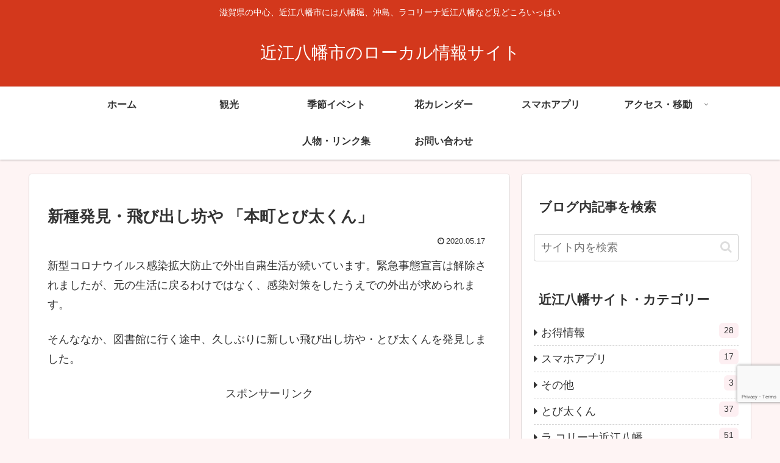

--- FILE ---
content_type: text/html; charset=utf-8
request_url: https://www.google.com/recaptcha/api2/anchor?ar=1&k=6LcFcKoaAAAAAO8aljFriPQTHwX_tLHoLS-J5PcC&co=aHR0cHM6Ly9vbWloYWNoaW1hbi5pbmZvOjQ0Mw..&hl=en&v=TkacYOdEJbdB_JjX802TMer9&size=invisible&anchor-ms=20000&execute-ms=15000&cb=8ybn7smbp7cm
body_size: 45646
content:
<!DOCTYPE HTML><html dir="ltr" lang="en"><head><meta http-equiv="Content-Type" content="text/html; charset=UTF-8">
<meta http-equiv="X-UA-Compatible" content="IE=edge">
<title>reCAPTCHA</title>
<style type="text/css">
/* cyrillic-ext */
@font-face {
  font-family: 'Roboto';
  font-style: normal;
  font-weight: 400;
  src: url(//fonts.gstatic.com/s/roboto/v18/KFOmCnqEu92Fr1Mu72xKKTU1Kvnz.woff2) format('woff2');
  unicode-range: U+0460-052F, U+1C80-1C8A, U+20B4, U+2DE0-2DFF, U+A640-A69F, U+FE2E-FE2F;
}
/* cyrillic */
@font-face {
  font-family: 'Roboto';
  font-style: normal;
  font-weight: 400;
  src: url(//fonts.gstatic.com/s/roboto/v18/KFOmCnqEu92Fr1Mu5mxKKTU1Kvnz.woff2) format('woff2');
  unicode-range: U+0301, U+0400-045F, U+0490-0491, U+04B0-04B1, U+2116;
}
/* greek-ext */
@font-face {
  font-family: 'Roboto';
  font-style: normal;
  font-weight: 400;
  src: url(//fonts.gstatic.com/s/roboto/v18/KFOmCnqEu92Fr1Mu7mxKKTU1Kvnz.woff2) format('woff2');
  unicode-range: U+1F00-1FFF;
}
/* greek */
@font-face {
  font-family: 'Roboto';
  font-style: normal;
  font-weight: 400;
  src: url(//fonts.gstatic.com/s/roboto/v18/KFOmCnqEu92Fr1Mu4WxKKTU1Kvnz.woff2) format('woff2');
  unicode-range: U+0370-0377, U+037A-037F, U+0384-038A, U+038C, U+038E-03A1, U+03A3-03FF;
}
/* vietnamese */
@font-face {
  font-family: 'Roboto';
  font-style: normal;
  font-weight: 400;
  src: url(//fonts.gstatic.com/s/roboto/v18/KFOmCnqEu92Fr1Mu7WxKKTU1Kvnz.woff2) format('woff2');
  unicode-range: U+0102-0103, U+0110-0111, U+0128-0129, U+0168-0169, U+01A0-01A1, U+01AF-01B0, U+0300-0301, U+0303-0304, U+0308-0309, U+0323, U+0329, U+1EA0-1EF9, U+20AB;
}
/* latin-ext */
@font-face {
  font-family: 'Roboto';
  font-style: normal;
  font-weight: 400;
  src: url(//fonts.gstatic.com/s/roboto/v18/KFOmCnqEu92Fr1Mu7GxKKTU1Kvnz.woff2) format('woff2');
  unicode-range: U+0100-02BA, U+02BD-02C5, U+02C7-02CC, U+02CE-02D7, U+02DD-02FF, U+0304, U+0308, U+0329, U+1D00-1DBF, U+1E00-1E9F, U+1EF2-1EFF, U+2020, U+20A0-20AB, U+20AD-20C0, U+2113, U+2C60-2C7F, U+A720-A7FF;
}
/* latin */
@font-face {
  font-family: 'Roboto';
  font-style: normal;
  font-weight: 400;
  src: url(//fonts.gstatic.com/s/roboto/v18/KFOmCnqEu92Fr1Mu4mxKKTU1Kg.woff2) format('woff2');
  unicode-range: U+0000-00FF, U+0131, U+0152-0153, U+02BB-02BC, U+02C6, U+02DA, U+02DC, U+0304, U+0308, U+0329, U+2000-206F, U+20AC, U+2122, U+2191, U+2193, U+2212, U+2215, U+FEFF, U+FFFD;
}
/* cyrillic-ext */
@font-face {
  font-family: 'Roboto';
  font-style: normal;
  font-weight: 500;
  src: url(//fonts.gstatic.com/s/roboto/v18/KFOlCnqEu92Fr1MmEU9fCRc4AMP6lbBP.woff2) format('woff2');
  unicode-range: U+0460-052F, U+1C80-1C8A, U+20B4, U+2DE0-2DFF, U+A640-A69F, U+FE2E-FE2F;
}
/* cyrillic */
@font-face {
  font-family: 'Roboto';
  font-style: normal;
  font-weight: 500;
  src: url(//fonts.gstatic.com/s/roboto/v18/KFOlCnqEu92Fr1MmEU9fABc4AMP6lbBP.woff2) format('woff2');
  unicode-range: U+0301, U+0400-045F, U+0490-0491, U+04B0-04B1, U+2116;
}
/* greek-ext */
@font-face {
  font-family: 'Roboto';
  font-style: normal;
  font-weight: 500;
  src: url(//fonts.gstatic.com/s/roboto/v18/KFOlCnqEu92Fr1MmEU9fCBc4AMP6lbBP.woff2) format('woff2');
  unicode-range: U+1F00-1FFF;
}
/* greek */
@font-face {
  font-family: 'Roboto';
  font-style: normal;
  font-weight: 500;
  src: url(//fonts.gstatic.com/s/roboto/v18/KFOlCnqEu92Fr1MmEU9fBxc4AMP6lbBP.woff2) format('woff2');
  unicode-range: U+0370-0377, U+037A-037F, U+0384-038A, U+038C, U+038E-03A1, U+03A3-03FF;
}
/* vietnamese */
@font-face {
  font-family: 'Roboto';
  font-style: normal;
  font-weight: 500;
  src: url(//fonts.gstatic.com/s/roboto/v18/KFOlCnqEu92Fr1MmEU9fCxc4AMP6lbBP.woff2) format('woff2');
  unicode-range: U+0102-0103, U+0110-0111, U+0128-0129, U+0168-0169, U+01A0-01A1, U+01AF-01B0, U+0300-0301, U+0303-0304, U+0308-0309, U+0323, U+0329, U+1EA0-1EF9, U+20AB;
}
/* latin-ext */
@font-face {
  font-family: 'Roboto';
  font-style: normal;
  font-weight: 500;
  src: url(//fonts.gstatic.com/s/roboto/v18/KFOlCnqEu92Fr1MmEU9fChc4AMP6lbBP.woff2) format('woff2');
  unicode-range: U+0100-02BA, U+02BD-02C5, U+02C7-02CC, U+02CE-02D7, U+02DD-02FF, U+0304, U+0308, U+0329, U+1D00-1DBF, U+1E00-1E9F, U+1EF2-1EFF, U+2020, U+20A0-20AB, U+20AD-20C0, U+2113, U+2C60-2C7F, U+A720-A7FF;
}
/* latin */
@font-face {
  font-family: 'Roboto';
  font-style: normal;
  font-weight: 500;
  src: url(//fonts.gstatic.com/s/roboto/v18/KFOlCnqEu92Fr1MmEU9fBBc4AMP6lQ.woff2) format('woff2');
  unicode-range: U+0000-00FF, U+0131, U+0152-0153, U+02BB-02BC, U+02C6, U+02DA, U+02DC, U+0304, U+0308, U+0329, U+2000-206F, U+20AC, U+2122, U+2191, U+2193, U+2212, U+2215, U+FEFF, U+FFFD;
}
/* cyrillic-ext */
@font-face {
  font-family: 'Roboto';
  font-style: normal;
  font-weight: 900;
  src: url(//fonts.gstatic.com/s/roboto/v18/KFOlCnqEu92Fr1MmYUtfCRc4AMP6lbBP.woff2) format('woff2');
  unicode-range: U+0460-052F, U+1C80-1C8A, U+20B4, U+2DE0-2DFF, U+A640-A69F, U+FE2E-FE2F;
}
/* cyrillic */
@font-face {
  font-family: 'Roboto';
  font-style: normal;
  font-weight: 900;
  src: url(//fonts.gstatic.com/s/roboto/v18/KFOlCnqEu92Fr1MmYUtfABc4AMP6lbBP.woff2) format('woff2');
  unicode-range: U+0301, U+0400-045F, U+0490-0491, U+04B0-04B1, U+2116;
}
/* greek-ext */
@font-face {
  font-family: 'Roboto';
  font-style: normal;
  font-weight: 900;
  src: url(//fonts.gstatic.com/s/roboto/v18/KFOlCnqEu92Fr1MmYUtfCBc4AMP6lbBP.woff2) format('woff2');
  unicode-range: U+1F00-1FFF;
}
/* greek */
@font-face {
  font-family: 'Roboto';
  font-style: normal;
  font-weight: 900;
  src: url(//fonts.gstatic.com/s/roboto/v18/KFOlCnqEu92Fr1MmYUtfBxc4AMP6lbBP.woff2) format('woff2');
  unicode-range: U+0370-0377, U+037A-037F, U+0384-038A, U+038C, U+038E-03A1, U+03A3-03FF;
}
/* vietnamese */
@font-face {
  font-family: 'Roboto';
  font-style: normal;
  font-weight: 900;
  src: url(//fonts.gstatic.com/s/roboto/v18/KFOlCnqEu92Fr1MmYUtfCxc4AMP6lbBP.woff2) format('woff2');
  unicode-range: U+0102-0103, U+0110-0111, U+0128-0129, U+0168-0169, U+01A0-01A1, U+01AF-01B0, U+0300-0301, U+0303-0304, U+0308-0309, U+0323, U+0329, U+1EA0-1EF9, U+20AB;
}
/* latin-ext */
@font-face {
  font-family: 'Roboto';
  font-style: normal;
  font-weight: 900;
  src: url(//fonts.gstatic.com/s/roboto/v18/KFOlCnqEu92Fr1MmYUtfChc4AMP6lbBP.woff2) format('woff2');
  unicode-range: U+0100-02BA, U+02BD-02C5, U+02C7-02CC, U+02CE-02D7, U+02DD-02FF, U+0304, U+0308, U+0329, U+1D00-1DBF, U+1E00-1E9F, U+1EF2-1EFF, U+2020, U+20A0-20AB, U+20AD-20C0, U+2113, U+2C60-2C7F, U+A720-A7FF;
}
/* latin */
@font-face {
  font-family: 'Roboto';
  font-style: normal;
  font-weight: 900;
  src: url(//fonts.gstatic.com/s/roboto/v18/KFOlCnqEu92Fr1MmYUtfBBc4AMP6lQ.woff2) format('woff2');
  unicode-range: U+0000-00FF, U+0131, U+0152-0153, U+02BB-02BC, U+02C6, U+02DA, U+02DC, U+0304, U+0308, U+0329, U+2000-206F, U+20AC, U+2122, U+2191, U+2193, U+2212, U+2215, U+FEFF, U+FFFD;
}

</style>
<link rel="stylesheet" type="text/css" href="https://www.gstatic.com/recaptcha/releases/TkacYOdEJbdB_JjX802TMer9/styles__ltr.css">
<script nonce="MsBKGfYs6SBdaD067vL0qA" type="text/javascript">window['__recaptcha_api'] = 'https://www.google.com/recaptcha/api2/';</script>
<script type="text/javascript" src="https://www.gstatic.com/recaptcha/releases/TkacYOdEJbdB_JjX802TMer9/recaptcha__en.js" nonce="MsBKGfYs6SBdaD067vL0qA">
      
    </script></head>
<body><div id="rc-anchor-alert" class="rc-anchor-alert"></div>
<input type="hidden" id="recaptcha-token" value="[base64]">
<script type="text/javascript" nonce="MsBKGfYs6SBdaD067vL0qA">
      recaptcha.anchor.Main.init("[\x22ainput\x22,[\x22bgdata\x22,\x22\x22,\[base64]/[base64]/[base64]/[base64]/[base64]/[base64]/[base64]/[base64]/[base64]/[base64]/[base64]/[base64]/[base64]/[base64]\\u003d\x22,\[base64]\x22,\x22NcKUUcK4JcKfwopJwozCkjgFwqZ5w47DlBpEwrzCvlUnwrrDokZQFsOfwoh6w6HDnm7CnF8fwonCicO/w77ClMKCw6RUI1lmUkjClghZaMKrfXLDuMK3fydFX8ObwqklJTkwU8OYw57DvzzDvMO1RsOhdsOBMcKBw4xuaRw0Syo6Th5nwq/DvVsjPBlMw6xQw6wFw47DmQdDQAVkN2vCp8KRw5xWdwIAPMOHwpTDvjLDkMO+FGLDghdGHTRBwrzCrgE2wpU3a0nCuMO3wr/Chg7Cjg3DjTENw5DDiMKHw5Q3w5p6bXHCicK7w73DocO+WcOIOcObwp5Bw60MbQrDhMKtwo3ChgoUYXjCvcOcTcKkw5pFwr/[base64]/[base64]/CrMOGw6oxw4zDuMKewo7Cu8K8w4PDucKfw5dZw5rDocO/YEQGUcK2wp7DsMOyw5k2OCU9woNCXE3CtQTDusOYw6fCrcKzW8KddhPDlH0Hwoorw5dewpvCgxnDgsOhbw3Dt1zDrsKywpvDuhbDs0XCtsO4wpJUKADCvlcswrh7w4tkw5V7AMONASZUw6HCjMK9w5nCrSzCqzzCoGnCs3DCpRRDc8OWDWhcOcKMwp/[base64]/[base64]/[base64]/[base64]/Ck8K9ZEBQwrpSw7Bzw4LDpMKfVFAMw77Ch8KOwqXDlsK3wr3Dj8OkQQ7DgCdUA8OKwrfCqGJWwoNfaTbCsRlrwqXCmcKuIUrCvcKBasKDw4HDqyc+C8OqwofCpAJ8P8O/w7Akw6cTw5zDhQTDgQUFK8Ocw6s+w6YYw5ISb8K3dhvDmcKvwocnQMKzbMK1KVrDvcOELxw9w5E/[base64]/CngwrwqHDpg7DssOSwovDkcOsw5PCvcKGwoVLQ8KjGCnCrsOBF8KbJsKawrwNwpPDlVobwoDDt1lIw67Di3VxXg/DiWXCtMKpwoDDpcOpw4dqTy0Uw43CicK+QsK/woFdwp/CmsOpw6LDrsKtKcKlw5DCkHF5w7c3XxAkwrkHc8OvdzJ9w7wZwqPCnSEdw5DCnsKGNwMgHS/CjzTCm8Oxw7fCicKLwppMAEZgwqXDkgbDmMKkd2Z6woPCvMKTw58TKx44w7rDgBzCqcKAwpBrbsKRRsOEwpzDkXXCtsOrwpdawrEROcOyw6AwSMKRw5fCk8K1wpHCqGrDlsKcwohkwqJLw4VBecOYwpRewrbCllhaKFnDssO8w5U9JxUyw5zDvDjChsK9wokyw7/Cti7DpBlKc2fDoVDDsGwhCHrDsQ3DjcKvw4LCmcOWw6USQsK5X8OHwp3CjiDCv3HDmSPDuj/CuWDCvcOuwqBBwoxOw7QteyfCicOhwqDDuMKlw7zCvX/Dg8Kuw7pMIXUCwpspw444SBrDkcO9w7cww4lFPAnCtsKcYMK6NwYnwqlMCk3ChsKmworDocOcGnLCngDDu8O9e8KAfsO1w43CjsKxHENVwrTDu8K+JsKmNjrDilHCucKPw4IMIm3DnyfCs8Oxw4fCgBYBM8Ovw6Ebwrowwr0KORF3CU0Bw4nDqT8sL8KhwqhZwok5w6/CncKfw5fCqkA2wpIKw4QyYVdXwopcwpo7wq3DqREyw43CpMO+w5t1dMORf8O/wo8VwoDCqR3DssOdw53DpcK6w6gzSsOMw50pcMOxwoPDmMKAwrpCd8K8wrZBwoLCtCPCvMKmwrBXK8O8e2RvwqTCgcKjIsKPYVxIb8Otw5NeWsK/dMKpw7YpMyI6SMOXPsKvwrxTFsOXV8OJw5Z0w5vDhAjDmMOGw5TCk1DDrMOrA2HCkMKmDsKEIcO6w7DDoy4vIcKRwqPChsOcK8Ozw7wuw7fDjkskw6hCMsKZwqTCmsOaesOxfEfCpGcOVzx7Tj/[base64]/CssKtaiAOwoUDwqnDjDnDinbDpDo7wrMXCh3CvMK+wrHDgMKbXMO6wpXCuT7Cij9yeDTCvxQtY0ojw4LClMO0MMOnw64ow47Dn3LCtsOsQV/Cm8OWw5PChBkFwotYw7LCuTDDvsOHwo4vwpoAMBvDthHCncK0w6sew77DhMK0w7/DkcOYDh48w4XDgCZNeXLCi8KfO8OAEMKXwqNuWMKyCcKTwoEuaktjFVxmwojDgSLCvX5cUMOMdEDDo8KwCHbCisKpMcOqw615P0LCih9XdiDCnlhqwpZDwpLDr3Uuw7caPMKSQ1E0QMO4w4kOwqlVVQsRO8Oxw5csXcKycsKHXsO3f3/[base64]/DhBHCnxjDpl0jwpNIwq54w4TCvyHDshfCp8O9bVLCtXbDu8KUMMKYHitwDnrDlV8YwrPCksKCw7rCnsOYwrLDhgPCoknCkXbDhz/CkcKWeMKiw48gwqtkeTwswoXCoFpsw4cHL15Hw6xhAsKKEijCsl5TwoEXZcKnL8KEwpE3w5rDisOVVsO0H8OeIF8Ww6DDksOHZUdEGcK8wqcywqnDjxHDtnPDncKZwpEcVEEJQVo3woZEw7Y/w7Rvw55SNn0mPmjCiy8twoBFwqNbw7vCrcO1w4HDkwbCo8K2ORbDpgzChsKIwog7w5QJf23Dm8KZJC4mVBlDUQ7Do3w3wrTCi8O+EcOie8KCUh4xw40Pwp/Dh8Oxw6pTDMOow4lEIMOawowDw5FQCAkVw6jCs8OtwrXCgsKAcMKvw5cPwqzCvsOBwqptwqwzwrHDjXIubhTDpMKDRMKNw6loZMO3CcKZTi/DuMOBE1MAwq7Dj8KdY8K7TX7DgTLDsMKBR8K4QcOTUMO2w407w6vDsxJrw5g9R8OKw6XDi8OpUz48w4/[base64]/CgwpHBcOuwobCrztNbxbCrsKSTgcCfQDDoT5RwqF3w6M6entjw6AkEsORScK4JQgxER93wpHDo8Kna2bDo2IuSCTCv1M4RcKuIcOEw4hMcQJswoohw5/CmSDChsKmwrRmQFfDhcKecFPChCUAw7d0HhBVDDhxwqXDmcO9w5vCvsKLw6jDq1nCgVBgRMO0wrtJdcKRFmvComdLwq/CncK9wqLDrMOuw5zDgCrClSvDkcOswp4ywq/Dg8ObD1QRccKow7jDpkrCjybCmhbCnsK2Hy4dEl8mH1Ruw7lSw6R7wrnDmMKTw5JYwoHDj1rDkiTDlgw3XMKvMjV5PsKlGsKdwpHDvsKzU1VWw5LCvsK3wo1Fw6zDsMKBT2XDjcKKYBvCn0Y/wqkrZcKsYRUSw6V9wqccwqvCrgLDgTMtw6rDrcKwwo1RUMO7wqvDlMK2wqfDo1XCgwpQTzfCm8OkQTkVw6Z+wrtywq7DrFZxZcKPE2MOf1bCqMKTwpDDl2tLwooJI15/[base64]/[base64]/[base64]/CoGnDu8KLFVRxw63DjlFWwppaFAPDvApqwrrDvy7CtEt6RlFVwrbCm1F7XMOWw6cIwpnDoy4tw5vCqTZDe8OLccKxF8OVN8OHd2zDhwNnw53CvRTDgwdraMOVw7crwo3Cp8O/fsOJQV7Cr8OoYsOQWsK8w6fDisKQMh5RWMObw6PCv3bCv3wswrwhaMOmwoLCtsOlGg0bb8O3w43DmEg/RcKEw4/CoUPDlsOkwo5+ZSRGwrzDjGrCtcOOw7sEw5TDtcKkwqTDuEdHImPCncKVM8K1wpjCscK4woQ1w5HCjsKdP2/DrcKMeRrDhsKyejDCtCTCo8KFTxjCsWTDiMOKwpgmNMOHWsOeKcO3GjLDhMO4ccK/BMOlT8KUwonDq8KGBQ5fw57CgMOhMEnCqMOOQcKlIsKqwp5Pwq1aWsKSw6PDqsOwYMObAQ/DgkTCtMOPwpkIwp12wotyw5vCjE3CrEnChx7DtSvDisO3CMOPwo3DtcK1wpPDvMO8wq3DiHIaA8OeVUnDvDsxwoHCkmByw7t/Dl3CuhXCryrCl8OYP8OsN8OAVMKhZUdVAHtowqwmKsOAw63CoG9zw5NZw5DCh8OPeMKjwoV1w5fDlk7Ck2cuGVzClUvCqTVlw5Jmw450YmfCpsOaw73CkcOQw6sFw7bDtcO8w49qwpYERcOfE8OcHMO+YcOKw63Du8O7w4XDt8OOKUwAczJmwo/CscKxG3HDlkZfLcKnIMOpw7/[base64]/[base64]/[base64]/[base64]/CtEVJB8KkNwHDgGpKBVh7d8O5LWs6W1fDq1LDtFXDlcKDw7zDkcOWIsOBEVfDq8KqQm58HsKVw7h4Gj3DlSpYSMKaw5zCjMO+S8Oewp3CoF7DpsOqw4A8wqXDpm7Dp8Opw5YGwpsOwoTDn8O3QMOTw7l9w7bCj0nCtTw/w4LDvSjCkhLDisOsJsOPasOcJm5dwqxNwoAYwr/[base64]/w74hwqRswpcWGRrDgVnClMKrGGhZw7/CnjLCrcK6wqw1c8OHw6jChiIbJcKsfHXCsMO6DsOyw6YjwqRvw502wp4ce8OvaRk7wpFyw6vDrcOLWWkSw4PCrUA9DMKiw7nCrcOcw7VLVGzCmMKKC8O4AR3DmyvDlBjCmsKUFBLDrh/CtkHDmMKuwpPDlWU5Flg9cjBZacK5fsOuwoTCgX/DhmkDw5rDk09MJkTDvTrDiMODwo7CsG04WsOKwrQVw4FCw7/Du8Kew7ZGXMOBJnYxwpdAwprCisKKInVzAyQAw550wqMawo3CvGnCrsKzwpAuPsKHwrTChVTCtwrDvMKMTDzCpR5DL27DhsK6YSkkey/DpsOBcD1mUMK5w5ZlHsKAw5bChgzDmWE6w6E4E1puw4Q3WGTDiEbCpHHDpsO1w6LCjAgGJljCqSA1w4/CvMKqbXgLFU/DqTU/WcK2wojCp3zCsw3CrcO4wrPDnx/CiVvChsOKwrrDpcOwYcOhwrkyBWsfQUHCt13Dq2B2wpDDosOiAF9lFsOyw5bCmmXCqnNOwq7DgTBkTsKdXl/CiyDDjcKUP8OieGrDrcOvKsKtBcKCwoPDrH8IWgrDr0Zqw71dwpvCsMKTWMOkSsKLG8KPwq/DjsO1woxpwrIUw7HDuGbCohcXdGtHw5tVw7fChhA9emU0Sg9jwq4TWSdQAMOzwo/CgTzCvjULCsOqw6Ynw7skwrnCucOYwrNPd2DDgMKkVF7Cj0pQwp96wpTDnMKWbcKNwrVvwobChBl+I8Kgw5bDhX7DjgPCvMKhw5RXwr99Kkwdw7nDi8Khw7HCikd2w5vDi8KXwqtIfHZzw7TDj0HCvT9DwrrDkQ/CizVPw5LDmADCjT4gw4XCpSrDvMORL8O/csK4wrbDsDfCssORKsO+S3ALwprDuXPCj8KIwp/Dn8KPTcOcwpTDh1FaFsKBw6XDmMKcScOXw5vDsMO2H8KMw6xyw6dBcCozXcOOFsKdwrBZwqNnwrFOT1NPBnjDlA/CpsKbwo4HwrQVwr7DgiJHJmXDlkdwF8OZSEZkQ8KYJMKLwqXCkMOSw7rDm1gcScOWw5PDtMOtaSrCvDYKwovDkcO9McKzC18Rw6fDvhAcWxsHw7Q3w4UBNsOBAsKFBWTDt8KDZCPDvcOZH1XChcOKEj1OGzYXLcKnwrI3O2ZbwrF4CyDCimAvLHlramM1RSfCtMOBwr/[base64]/CrcOIw4ADwoDDssOlJnNhWMKdLSLCq3fDl8KhPEIBKHLDnMKIfi0oZ2ATw5Ulw5XDryTDkMO0DsOTZmvDlcKaBTHDu8ObGQIxworCt1DDssKew6zDhsKWwqQNw5jDscOPUQPDl3nDgEI/w5wswobCpyQQw47CiiHCkgBIw5HDji0YKcKMworCtzzDuDxjw6URw7jCtMK8w6BrK2NsDcK/[base64]/CjmLDmsKjYMKyw4XCmsKUQ8K+w6jCtVJ6wqpIHMKOw5QWwpBjwpLCocKAMMKpwqVbwpcGGDTDr8Oqw4bDtR0bw43DksK1DcOdw5YzwoHDkmjDmMKCw6fCj8KTByfDjADDtsO3w7c7wrHDjMKqwqFLw7wxDHrCuVjCkkbCp8OqEcKHw4cEPz7Dk8OBwrt3IE/[base64]/wrZ5w5TCssKfHsKjw7JmwrhAT8KrJcOMw5wMI8KXesOlwr9twp8RCzFMUGUcV8K3w5DDpj7CiyENNVbCpMKyw5DDqcKww63DkcKfcgE3w7IXP8OyMBbDqcKzw4liw4PCmcOXU8OJwo/CpiVCwpnCosKywrpdOE9yworDscOhWyg4H2LDsMOQw43Dljh9bsK6w7XCuMOOwo7Ch8K8YQjDmW7Dk8OdMsOwwrw/R0o4T0HDpURnwojDlXZNX8OjwpTDmcOmUToZwrMCwo/DnQbDim8bwrMdR8OgDEp9w4LDsnLCiAdSVTvChhJLe8KUHsOhw4zDhWEawohkZ8OawrHDhcKTCMOqw4DDtsKnwqxOw7dnFMKsw6XDqMOfElxiOMKiKsKYYMOYwrwtc09zwq94w4lveAo4ERPCqU5FH8OYcS4vIEglw4gAFsK5w6TDgsObJiYmw6tlHMKVMsKHwrkOaH/CujYvIMKZJyvDtcKIS8OFwqwLeMKPw4PDuRQmw509w4paNcKGBg7Cp8OoRMKQwrPDicKTwr9+VjjCrXbDjCgnwr4qw6DCl8KAO0fDm8OPGVPDksO3WcKgHQ3Cmx9Dw79swqzChBAFEcOKHkEswpctMcKdwo/DrkDCkk7DmCHChMOBwo/[base64]/WiMbw6HDkxXDiz7CqXHDmMO4wrLCjcOqRcONGcObw5VPWU4dZMKEwpbDvMKWZMOlcFRqJcKMw74Dw47CsUBQwo7CrcOlw6AgwqplwoDCmwDDuW/Dj2nClsKmY8KoV0pAwpfDvlnDnxc2dljChi7CicOKwrjDscO/Z3lEwqzClsKqchbClMKgw79zw5RfJcKkL8OTPMKrwoVMHMObw7xww73DmUVIBARqC8OSw4ZKLMO3fDg9LW8kXMKNcMO9wq8Hw5gowpJ1YsOxNcKCG8OVV2fCjHxcw6Bqw77CnsKwcTZneMK/wq4cMX3CtS3CrADCsWNlPGrCrD87fsKUEsKHbX7CmcK/wrDCvEbDhsOiw6Y4fxNXwrlUw6fCuXBtwrzDh0QpTiPDiMOaIGdAw5BrwpEAw6XCuQ1zwqjDmMKGNSwWQBZiw6ZfwqfDtw5uecOcUH0hw7/CrcKVRsKOISLCjcOvNsKDwpHDnsOEEgN/eE4cw73CoRAKwrbCh8Odwp/[base64]/w7pSwpLDpEh7UnXDm10Ww6BfJgpzLsKrw4bDrTcXSkrCt3rDo8OsB8OJw6/[base64]/ecKcw6N3w6NhwpDDlmTDg8KFAMOSdgJPwrJZw7wJUXklwrN4wqXCkxgrw5hlQsOMwoHDr8KlwpIvRcKxSUplwoQvRcOyw7XDix7DnGYhYx9Lwqs8wq7Dp8Khw6/DpsKTw6LDmcK0e8OvwpzDm10HD8KkTMK+wopEw4bDusOoe0fDq8OcPQvCtcOHc8OgFytyw6LCkwbDtVbDh8Onw5jDmsKiL01/[base64]/Chl7ChEdFIsOEJ393w7PClQvDtcOPwrMHwrhFwqHDgsOyw6xGaE7DhMO0wqvDq0fCm8K0ccKjw4fDjmLCvG7DlsOww7vDnCJoA8K+fxbChhvDrMKow5nCvBQbZEvClk/CqMOmCsKtw5TDvDvDv3vClwE7wovCm8OvXEbCimAxRRHCm8OURsKHVUfDrzHCicKAUcK/CMO/w6PDvkYbw73DqcKuTRQ0w4HDninDuWpJwq5Jwq/[base64]/Do8OyJsK0wrrDtsOja1EFw4TCkXXCoTzCoGzChhPCsHPDmXIcVGUxwqZ8wrbDqmRlwqHCusOWwprDtMO7wqFCw6oqAsK4wpNcKXw8w7hyMcOmwqd6w7YNCmYow48HfxLCvcOLPDp2wrjDoTDDksK2wonDosKfwq/DhcK8McKjWMKzwq8NdSljF3/CocKTeMO9ecKFFcK2wpnDuBLCpSXDrloBd0xRQ8OrHnXDsATDlkjChMOrBcOSc8OrwroLCFbDkMOxwpvDvsKAGMOuwph5w4XDh0rCkyZYHl5VwprDjsOdw5nCqsKEwpQ4w7VyMcKRH3/[base64]/CtlpqwojCpcK/wrpuejvCthQGw5RlwpPDtC5CLsO4GE7DrMK1wqIgKBdwM8KKwqELw5PDl8OWwoI7woPDpW4yw4xUMcOwfMOcw4xMw47Dv8Ofwp/Dg05gelDDvnguKcOMw6XCvlUjB8OzMsKLwqLCm255PwPDhcKVAXnCihgecsOZw4vDocOFMBLDiEvCpMKIbcOZAmbDmsOlP8OUwpjDpylPwrDCucOfe8KPYMOBwr/CviRadTbDuzjCg05fw6QBw4/[base64]/DsRxgbsO2RsKfQDLClMOSwoDDk2B+wojDi8OKAsKvKsKBJFAUwrHDocKzGcK9w4t/wqk7wrTDnDzCuRB9bEcCfsOOw7M0E8ODw7bClsKuw7IjDwdYwqfDtSfDmcK+BHl9H1HCmC7DiUQJcVJSwqbDtzZVYsK/[base64]/DunHCsBzDksOrMUXDoynDjw7DsUJJwphewrRFwpDDuzwfwqjCn3oPw4zDtTLCr1jCg0rDhMK/wp8sw67DscOUJ1bCgSnDlDNaUSXDmMKGw6vCtcOUHsKQw78AwpjDmA0qw5/Cukl5ScKgw7zCq8KFMMKbwpoSwqLDnsOiRsKcw6/CpQ3CnsOdHUlBMydYw6zCjxXCrsKewr9Gw4PCpcKGwqHCucOrw7sRAn01wqgGw6FDCgpXHMKwEAvCuC1VCcOEwr4ww4JtwqnCgRbCmMKcNnLDpcKtwps7w5YyCMKrwr/[base64]/[base64]/[base64]/DmQAAw57DkMKYwp3Chg53CMObWz41Si8/[base64]/DnDExwq80YTnDocKOR8KTOMOtwrZFw5HCk8OnGT5vfMKUA8OWfMKoDgh9FsKxw7PCmFXDoMOiwqxxM8KuIhoabcONwrXDh8OGEcOnw59GVMOow4QiVnfDp3TCjMOhwqJnY8KGw4k9TAsAwpxiKMOCMMK1w7FKcMOrAx4Dw4vDvMKnwrp6w5TDpMK1GVXCkG/Cq0lJJsKIwrkNwoDCmWgTe0wwM2ICwoMNKFxiHMO/PUw9EnHCgsKSIcKQw4LDq8Ocw4TDiAQhNcKOwqXDsxdgH8O+woV/HHrCkyRHZUFrw5bDvMOvw43DvR/[base64]/DgcKWP8O0w5gIc8KIwoXDkh3DvMKwV8OOwp0mwqPDtBAdQyDDkcKFNkBND8OuA2ZHNCHCvQ/[base64]/Dk0Ylw7bDlcOdZMK1KEHDhsO/TmTDnG4DfkTDtsK7w7cMZ8O1wqcmw611wrdsw4LDusKWacOUwqA1w78NW8ONDMKxw6DDrMKLEmZsw7rCr1kdcmNRSsK6bjJ4wpHCvQXClwViE8K8bsKxMQjDk1bCjcO5w47CgsOgw4AZIlnCtkN5wp9sDBARW8KLZUZOC3/[base64]/wonDhhl4w7FraMKhYMOgK8KRw4wmGEouw6bCksKJXsK4w6PClMKEUUFePMKXw7nDm8OIw7fCgsKiTHXCicOWwqzCpmfDpTjCng0weRjDqcOVwqUGBsKlw5xYbcOhQMOqw48USWfDnAfDjknDmkfDj8KfJyvDnxgBw4/DrRDDpsOUWmhTw7nDocOAw7oYwrJuIE1PVDNzKsKdw49Tw6wKw5bCuTRNw6oxwqh/wqxMw5DCk8KvHMOpI15+WMKBwrhZHcOEw4vDvcOfw5B6dcKdw7xQFgFoWcOgN0/CpMKPwoZTw7ZiwoLDi8OZCMKjbnvDpcK+w6scNMK/UQ5BRcKgACtTHmddK8KBVkHDgwnDnDooEnDCrjUpwrZnw5Mdw4jDtcO2wrTCocKmPcK/[base64]/CncKWZcKSw7/CpEM8wogEwrnCrj3DtcOEwohCw5PDvwjClknCi2JcUcK9KhvCrSbDqR3CicKkw6gpw6rCv8OYFCLCswhSw7gfZcK5K1nDvDgoXzbDksKrRHF/wql1w412woYQwq1EcMK1F8KZwoRAwpIsAcOya8ObwqpIw6fDsQp3wrp/wqvCncKSw7jCmDJ1w67CosK+OMKiw73DusO1w44iFxU3X8KIf8ObKFQ+wq8YEsOywp7DvwpoPgjCgsOiwoxBLcKcUmvDqMOQPHd2wq5fw5bDimzCplBLIDjCosKMEsKGwrUoa1N+NUQKfMKpw4F7M8ODFcKlTThIw57ChMKawqQkJWLCrD/[base64]/DulXCuUDDtWADK8K9w6kZwrorwpBXUMOZBMODwpHDpMOZZD3Cr1zDm8ODw6jChFLCj8Kcw58GwqMDw7wMwplIYMOZeHnCjMOoek5TGcK5w4NwWncHw6k/[base64]/DmMOpw4Qzwoxyw4vCnXohw5FFw79RdcOSwoHDoMOkKsKSwp/ClxvClcKtwo3CmsKfQnbCocOtwoMcw75kw5kjw4Q/w7rDsgbCncKrwp/[base64]/bkUqw7jCpDQOwp3ChMOjw4B+EMOiw41Pw6nCicK3woRmwr4qECBsMcKvw49swqR5bFrDkMODCRonw7k0F0jCssKcw7UWd8OawrDDvFMVwqt1w6fCrEXDr1lPw4LDmxMTDl5fGHFuAsKSwq4UwpouU8Orwokjwo9fXjXCncK/wodxw5JnKMOuw43Dg2AuwrnDpU3DoSNRCUg0w6QGQcKjGcKhw5Ayw7dsC8K6w7PCoEnDnirCtcOVw4vCvMKjUiPDljDCiyJywosgw6xfKCgBwqvDucKhN3JQXsOXw601FHgnwpARAGrCrGYJB8OWwrd0w6ZCHcOBK8KqUCBuw4/[base64]/[base64]/CgsO4AVbDu8OpcTYcw7d2wpl5wpRVw6sJMmBbw4/DlMOEw6PClcOAwrVIXHNYwpd3bFfCuMOYwq/CpsKmwqcLw7MFHnBoVSt/S2BRw5xswrHCgsKQwqrCqBTDiMKYw5vDmV1Nw4tzwo1ew5PDmDjDo8KBw6bDuMOAwr7Cow8Ve8K5SsK1w6ZIQcKVwpDDucOvIsOAZMKZw7nCg3IBw5Njw7zCncKjdsO1ME3DhcOEwpwLw7LCh8O4w7HDqSU/[base64]/DUx0wrPDqSTCpcOuw7zCuA/DiMOQBsOzHcKgwpA0UWcnw4VtwrEgaULDunvCo3HDkivCrA/DvcKQLsOKwogjwpjClFDDg8Kjwr1rwoTDncOTCSJ0JcOvCsKqwoUowr8JwoEQDWnDnDfDmsOiUQDCh8OcTVNuw5VdbcOzw4x2w5IhVFQUw7rDuBDDpDXDusOaG8O6MmjDgBRUWsKFw7nDs8OswrXCtQNoOAvDhm3Ck8O/[base64]/DocKfwq7Dl8KPwozCvm9kKT7CrcOPXMK1FxRxwrIjw6LCqsKTw7DDoy7CssOGwp7CnStkMWUjA37CmmnDocO2w4Izwoo+AMOIw4/[base64]/CmjlHwprCmsOWw5rCl0PDjAHDlMO4PsKSF252NcOVw6XDmsKbwpcdw4DDuMOaUsObw6wqwqxGdgfDqcKFw5IZfwFswrp6FhrCkw7CowLCvTUMwqcbcsKpwrPCoRtIwrtyMH7DtCzCnsKhBkR+w74SaMKWwoMxUsK6w44UAAnCv0/DgSN8wqvDlMK9w6c/w5JsJx7DusOew5/[base64]/CmsKeX8KjO8OqMsK8GcKMC1pTwqMtd1MVLQzCrWx7w77DqQYSwqJjDAtvbMOAHsKnwr01WsKECwJiwr4ld8K0w4wrc8Oywo1Ow5oIASHDqsOAw697N8Kyw7N/[base64]/[base64]/CpMK+w7ooGy/CqDxewrxHNcKmVsKRwoPCljYrcx/[base64]/bMOTw7ojZz7CqsKUFsKaGsOEERc+MxXCm8OfShoPT8OabsOsw7RqL1LDhHgPLBZpwplzw486WMK+fsOVwqrDlSHCmUJGX23DvzfDrMKjIcKeYRI9w4kncSfCuk9kwp4rw6nDsMKvCELCqW/[base64]/DtcOiXGLDkn0WRMKSCFnDglbDqFnCghBkAsKuEMOxw7vDnMKyw6/DsMKOfcOYw5/CkmHCjGHDjQYmwrR7w4o+wpJYeMOXw5fDrsOrEcOrwq/[base64]/CgwjCp2fDuE86BR7DuMOxwphiGsO5HzzCjcOhCygUw43CpcKCwpbCn1LCnnN6w7kETcOhJMOGRSMewq3CrRjDmMO6KWLDoDdnwq7CuMKKw5UIAsOAeVvDk8KaA27DoTI7SsOoH8Kdwo/ChcKwYMKdEsO9DnQpwoXCr8KTw5nDlcKEIirDgsKlw5xuBcOOw6DDjsKOw6VQCCnCs8KISCBuT0/DssKaw4zDmMKMcRU0csO9RsONwr8ew5gGfX7DtsOOwrwIwo3CtlHDtX7CrcKRVcKgQUM+BsOuw556wrLDhyPDlMOwZsKDVRbDqsKAWcKhw4gIdDYULkFpSsOjZXrCrMOrbsO2w6zDmsOhDsO8w5ppwpfCp8Ktw5Bnw403P8KoLHdnw74dQcOnw7Ruwq8QwqnDh8K/wpbCiD3DhMKsVsKeMXZ8VklyX8OXZsOiw4wEw5HDocKXwo3CuMK2w5HCl1N4WFEWCS9KU1J5w5bCocOfFMOfezbCpGnDpsOgwqzDojrDhcK/[base64]/DglHCnDHDscKqTcK6w7XCo8KkUcO9wrsuQCXCgCPDhGtRwqjCuQtewrXDqsOHD8OBeMORL3rDpkLCq8OODsO+wp53w4jCicKVwpvDqghrRMOND2/CgnrCiQPCl2vDuFIWwpEBB8KVw7fDhcO2wopDfm/Cl0xIE3bDjsOhYcKydTNMw7cRQMOCV8OnwozCnMOZCxXDgsKDwoHDvwxHwpLCuMO4PsOpfMOkQxvChMOyc8OdXxYhw48XwpHDkcKmfsOiY8Oyw5zCkinCpww0w4LDukXDhi9Gw4nCrUoSwqVPfGlAw7Mvw79/OG3Do0nCtsKpw6TCmnXClMKlaMOyIkoyGsKlAcKDwp3Dp0zDmMOUEsKIbhnCp8K5w57DtsOoAU7CqcK/[base64]/DgsOlUMOWB8OzwobDmndxHXLCjzrDvMOKw6jDm3fDj8O8LBnDi8Ocw60kQGzCnGfDsyPDsSjCrw8Xw4DDiCB1YD5fasK8UxYxfSLDlMKieHYGbMOqOsOcwoEvw4ZOZsKFS1cawqvCqsOrHw/[base64]/DgEfDlDkfW1jDowYgaxR+PsKufy7DkMOWwrjDusKbwp9Jw78fw7DDtlfCjWNyScK/[base64]/DpjfCu8KvwqbCuCHCp1PClFg6wpfDtDB9wp/DpCMLTcOXBgoIF8KuR8KsPTvDl8K1LcOLwpjDssK5PwxvwqBSYT1sw6N9w4bCucOXw5HDri7DoMKSw4EHVsO4TWPDn8OCfGQiwqHCkVrDucK/ZcKtB2tUNWTDvsOLwprChG7CtX3CisOywrIwdcOJwrjCpAjCjwMIw4JLKsKbw6DCtcKAwovCrsOtRCHDtcKGOT/Cpht8M8Kvw6MBK0FEBhYhw5pow6EBdlgAwqzCvsOTdXTDsQglSMOCelnCvcK2I8O6w5sdCEfCqsKAJm7DpsKsBUY+YsOOL8OfEsK+w5jDu8OXw4k1I8OCK8ObwpsIKVLCiMKEcW3DqDpUwrJtw51qSSfCsnl8w4YpSCTDqi/Cn8O8w7YDw74kF8KkCcKXSsONT8Ofw4nDs8K7w5rCpTw0w6QkbHd2VS8yIMKWBcKpDMKTRMO/JQImwppOwp3CpsKrOcOmWMONwrJVFsO+wqU8w6DCtcOmwrByw4U+wq7Chz0cSTHDp8OYd8KQwpXCpMKNP8KaXcOOa2DDjMKzw7nCoDp9wpLDh8KwLMOYw7EbAcO4w7/Cgz1XeV4Dw7MyTHjDgmNBw73ChMKiwrhywrbDuMO/w4rChcKUTTPCuTLCmVvCmMKFw7tCcMKFW8Krw7RePQrDm3rCiH5pwoNVAjDCusKkw4HDvUosCAAdwqtcw797wol8ZTrDsl3Di3xowrFxw5ogw5RmwozDq3vDr8KawpLDpsOvWB4gw7fDth7DscKpwp/CkyTCrWUET0BswrXDvTfDkw5NaMOYYsOtw6ceLcOIw4TClsKKIsKADEdiOyYvRMOARcKQwrZ3F1LCq8KwwoFwCi4uwoQtXSzCrmjCk1MTw4nCnMK0Ty7Djw4nWcOzF8OUw5nDiCV9w5lVw6nClAZAJMOwwpDCp8O/wpbDv8KnwpNSJ8K9wqM5wqvCjThTXQcNCcKTw5PDgMOXwp/CgcKLDiwYZVwYDsKdwpkTw4sOwqfDusOww5vCq0lWw6pHwpzDrMOqw4fCgMK5Dlc+woQ6EgBuwrnDmEV8wpVGw5zDmcKZwrYUGDMJNcOQw6drw4UdZyJGW8Orw7AKQmE/YxDCpkDDlhonw5HCimDDj8O+JEBEYsKxw6HDtRvCuAgOUxnCi8OCwrgQwqF6M8K+w73DtMKZwrTDucOow6LCusKFAsOAwpvChwXCicKHwrErQMKzKX1zwqfCssORw7TChh7DrmhJw7bDplFGwqUAw4zDh8K/Ng7CmMODw7lUwpvCtXQHWw/CsVXDs8Opw5/CvMKgMMKewqRgFsOow6zCi8O+aiPDixfCkWdRw5HDtxfCucKHLjReY2/Cg8OSYMKaRQjCuxDCvcKywpYPwoPChTXDlFAjw5fDqm/CmzbDoMOXDcKJw5XChgQQPlnCmW8HE8KQU8OSXQQjD0bCoX0zSUnDkiYgw75Dw5PCqcO6ccOWwp7CncKDw4rCvHh7EMKpSHHChAAhw6jDn8K5c19bZ8KHwqAnw4UAMQLDtsKYQMKlbGDCr0XDv8Kfw7wTNm4HQ1N1w4BAw7I\\u003d\x22],null,[\x22conf\x22,null,\x226LcFcKoaAAAAAO8aljFriPQTHwX_tLHoLS-J5PcC\x22,0,null,null,null,0,[16,21,125,63,73,95,87,41,43,42,83,102,105,109,121],[7668936,253],0,null,null,null,null,0,null,0,null,700,1,null,0,\[base64]/tzcYADoGZWF6dTZkEg4Iiv2INxgAOgVNZklJNBoZCAMSFR0U8JfjNw7/vqUGGcSdCRmc4owCGQ\\u003d\\u003d\x22,0,0,null,null,1,null,0,1],\x22https://omihachiman.info:443\x22,null,[3,1,1],null,null,null,1,3600,[\x22https://www.google.com/intl/en/policies/privacy/\x22,\x22https://www.google.com/intl/en/policies/terms/\x22],\x2250aRPJTpfOBvv2bdz8Oc14/zN9WyqB+1tci4P+tcMEA\\u003d\x22,1,0,null,1,1764943685600,0,0,[175,59,227],null,[94,209,95,73],\x22RC-CtRZYTPSmfEjkQ\x22,null,null,null,null,null,\x220dAFcWeA4K7-dOTt7m_raRO3gZ_FWl7Ez1Za8kL8NVf11ZTl5SlF8TS8_gfbzu4CKARL3uFIBXC6UU-1aHoe5YErefgCMIl5gsaw\x22,1765026485635]");
    </script></body></html>

--- FILE ---
content_type: text/html; charset=utf-8
request_url: https://www.google.com/recaptcha/api2/aframe
body_size: -247
content:
<!DOCTYPE HTML><html><head><meta http-equiv="content-type" content="text/html; charset=UTF-8"></head><body><script nonce="9mD_KARN9RMCDEy14BCtcg">/** Anti-fraud and anti-abuse applications only. See google.com/recaptcha */ try{var clients={'sodar':'https://pagead2.googlesyndication.com/pagead/sodar?'};window.addEventListener("message",function(a){try{if(a.source===window.parent){var b=JSON.parse(a.data);var c=clients[b['id']];if(c){var d=document.createElement('img');d.src=c+b['params']+'&rc='+(localStorage.getItem("rc::a")?sessionStorage.getItem("rc::b"):"");window.document.body.appendChild(d);sessionStorage.setItem("rc::e",parseInt(sessionStorage.getItem("rc::e")||0)+1);localStorage.setItem("rc::h",'1764940087175');}}}catch(b){}});window.parent.postMessage("_grecaptcha_ready", "*");}catch(b){}</script></body></html>